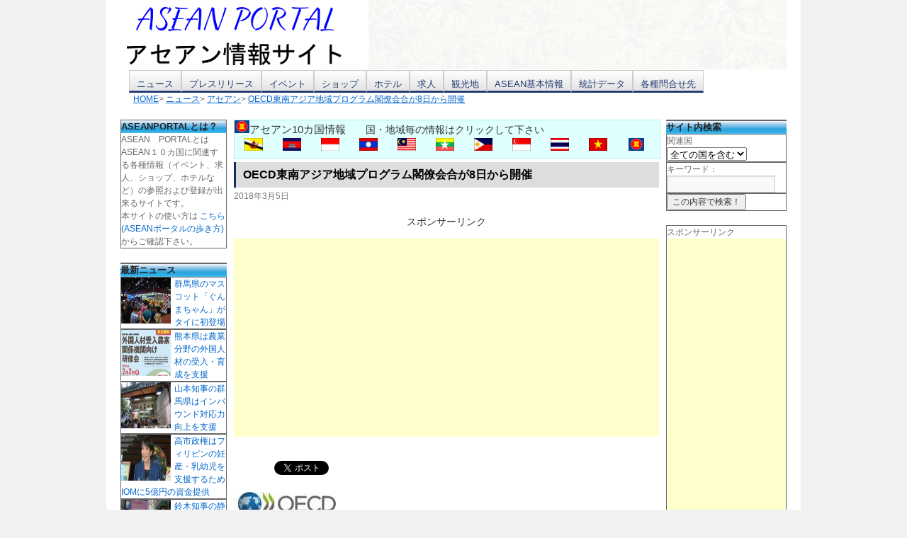

--- FILE ---
content_type: text/html; charset=utf-8
request_url: https://accounts.google.com/o/oauth2/postmessageRelay?parent=https%3A%2F%2Fportal-worlds.com&jsh=m%3B%2F_%2Fscs%2Fabc-static%2F_%2Fjs%2Fk%3Dgapi.lb.en.2kN9-TZiXrM.O%2Fd%3D1%2Frs%3DAHpOoo_B4hu0FeWRuWHfxnZ3V0WubwN7Qw%2Fm%3D__features__
body_size: 160
content:
<!DOCTYPE html><html><head><title></title><meta http-equiv="content-type" content="text/html; charset=utf-8"><meta http-equiv="X-UA-Compatible" content="IE=edge"><meta name="viewport" content="width=device-width, initial-scale=1, minimum-scale=1, maximum-scale=1, user-scalable=0"><script src='https://ssl.gstatic.com/accounts/o/2580342461-postmessagerelay.js' nonce="mp8yOWGcUaCg0WChH91yjQ"></script></head><body><script type="text/javascript" src="https://apis.google.com/js/rpc:shindig_random.js?onload=init" nonce="mp8yOWGcUaCg0WChH91yjQ"></script></body></html>

--- FILE ---
content_type: text/html; charset=utf-8
request_url: https://www.google.com/recaptcha/api2/aframe
body_size: 266
content:
<!DOCTYPE HTML><html><head><meta http-equiv="content-type" content="text/html; charset=UTF-8"></head><body><script nonce="6ra7eNFPcXH4P5nqfMxkFw">/** Anti-fraud and anti-abuse applications only. See google.com/recaptcha */ try{var clients={'sodar':'https://pagead2.googlesyndication.com/pagead/sodar?'};window.addEventListener("message",function(a){try{if(a.source===window.parent){var b=JSON.parse(a.data);var c=clients[b['id']];if(c){var d=document.createElement('img');d.src=c+b['params']+'&rc='+(localStorage.getItem("rc::a")?sessionStorage.getItem("rc::b"):"");window.document.body.appendChild(d);sessionStorage.setItem("rc::e",parseInt(sessionStorage.getItem("rc::e")||0)+1);localStorage.setItem("rc::h",'1769250000450');}}}catch(b){}});window.parent.postMessage("_grecaptcha_ready", "*");}catch(b){}</script></body></html>